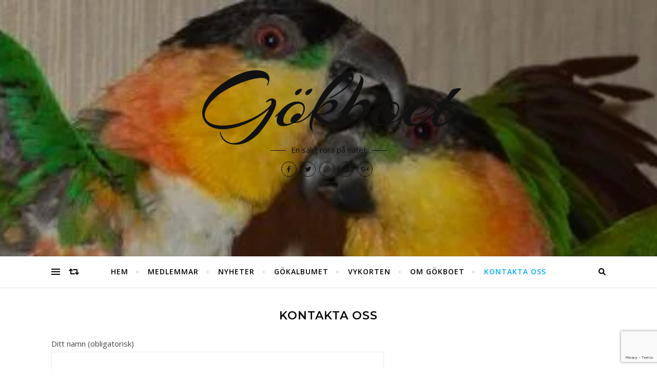

--- FILE ---
content_type: text/html; charset=utf-8
request_url: https://www.google.com/recaptcha/api2/anchor?ar=1&k=6Ld8ScwUAAAAAJiTFA5B7n_D1PDuJWumKkan7jd4&co=aHR0cHM6Ly9nb2tib2V0Lm51OjQ0Mw..&hl=en&v=N67nZn4AqZkNcbeMu4prBgzg&size=invisible&anchor-ms=20000&execute-ms=30000&cb=aebsbsgsj23x
body_size: 48774
content:
<!DOCTYPE HTML><html dir="ltr" lang="en"><head><meta http-equiv="Content-Type" content="text/html; charset=UTF-8">
<meta http-equiv="X-UA-Compatible" content="IE=edge">
<title>reCAPTCHA</title>
<style type="text/css">
/* cyrillic-ext */
@font-face {
  font-family: 'Roboto';
  font-style: normal;
  font-weight: 400;
  font-stretch: 100%;
  src: url(//fonts.gstatic.com/s/roboto/v48/KFO7CnqEu92Fr1ME7kSn66aGLdTylUAMa3GUBHMdazTgWw.woff2) format('woff2');
  unicode-range: U+0460-052F, U+1C80-1C8A, U+20B4, U+2DE0-2DFF, U+A640-A69F, U+FE2E-FE2F;
}
/* cyrillic */
@font-face {
  font-family: 'Roboto';
  font-style: normal;
  font-weight: 400;
  font-stretch: 100%;
  src: url(//fonts.gstatic.com/s/roboto/v48/KFO7CnqEu92Fr1ME7kSn66aGLdTylUAMa3iUBHMdazTgWw.woff2) format('woff2');
  unicode-range: U+0301, U+0400-045F, U+0490-0491, U+04B0-04B1, U+2116;
}
/* greek-ext */
@font-face {
  font-family: 'Roboto';
  font-style: normal;
  font-weight: 400;
  font-stretch: 100%;
  src: url(//fonts.gstatic.com/s/roboto/v48/KFO7CnqEu92Fr1ME7kSn66aGLdTylUAMa3CUBHMdazTgWw.woff2) format('woff2');
  unicode-range: U+1F00-1FFF;
}
/* greek */
@font-face {
  font-family: 'Roboto';
  font-style: normal;
  font-weight: 400;
  font-stretch: 100%;
  src: url(//fonts.gstatic.com/s/roboto/v48/KFO7CnqEu92Fr1ME7kSn66aGLdTylUAMa3-UBHMdazTgWw.woff2) format('woff2');
  unicode-range: U+0370-0377, U+037A-037F, U+0384-038A, U+038C, U+038E-03A1, U+03A3-03FF;
}
/* math */
@font-face {
  font-family: 'Roboto';
  font-style: normal;
  font-weight: 400;
  font-stretch: 100%;
  src: url(//fonts.gstatic.com/s/roboto/v48/KFO7CnqEu92Fr1ME7kSn66aGLdTylUAMawCUBHMdazTgWw.woff2) format('woff2');
  unicode-range: U+0302-0303, U+0305, U+0307-0308, U+0310, U+0312, U+0315, U+031A, U+0326-0327, U+032C, U+032F-0330, U+0332-0333, U+0338, U+033A, U+0346, U+034D, U+0391-03A1, U+03A3-03A9, U+03B1-03C9, U+03D1, U+03D5-03D6, U+03F0-03F1, U+03F4-03F5, U+2016-2017, U+2034-2038, U+203C, U+2040, U+2043, U+2047, U+2050, U+2057, U+205F, U+2070-2071, U+2074-208E, U+2090-209C, U+20D0-20DC, U+20E1, U+20E5-20EF, U+2100-2112, U+2114-2115, U+2117-2121, U+2123-214F, U+2190, U+2192, U+2194-21AE, U+21B0-21E5, U+21F1-21F2, U+21F4-2211, U+2213-2214, U+2216-22FF, U+2308-230B, U+2310, U+2319, U+231C-2321, U+2336-237A, U+237C, U+2395, U+239B-23B7, U+23D0, U+23DC-23E1, U+2474-2475, U+25AF, U+25B3, U+25B7, U+25BD, U+25C1, U+25CA, U+25CC, U+25FB, U+266D-266F, U+27C0-27FF, U+2900-2AFF, U+2B0E-2B11, U+2B30-2B4C, U+2BFE, U+3030, U+FF5B, U+FF5D, U+1D400-1D7FF, U+1EE00-1EEFF;
}
/* symbols */
@font-face {
  font-family: 'Roboto';
  font-style: normal;
  font-weight: 400;
  font-stretch: 100%;
  src: url(//fonts.gstatic.com/s/roboto/v48/KFO7CnqEu92Fr1ME7kSn66aGLdTylUAMaxKUBHMdazTgWw.woff2) format('woff2');
  unicode-range: U+0001-000C, U+000E-001F, U+007F-009F, U+20DD-20E0, U+20E2-20E4, U+2150-218F, U+2190, U+2192, U+2194-2199, U+21AF, U+21E6-21F0, U+21F3, U+2218-2219, U+2299, U+22C4-22C6, U+2300-243F, U+2440-244A, U+2460-24FF, U+25A0-27BF, U+2800-28FF, U+2921-2922, U+2981, U+29BF, U+29EB, U+2B00-2BFF, U+4DC0-4DFF, U+FFF9-FFFB, U+10140-1018E, U+10190-1019C, U+101A0, U+101D0-101FD, U+102E0-102FB, U+10E60-10E7E, U+1D2C0-1D2D3, U+1D2E0-1D37F, U+1F000-1F0FF, U+1F100-1F1AD, U+1F1E6-1F1FF, U+1F30D-1F30F, U+1F315, U+1F31C, U+1F31E, U+1F320-1F32C, U+1F336, U+1F378, U+1F37D, U+1F382, U+1F393-1F39F, U+1F3A7-1F3A8, U+1F3AC-1F3AF, U+1F3C2, U+1F3C4-1F3C6, U+1F3CA-1F3CE, U+1F3D4-1F3E0, U+1F3ED, U+1F3F1-1F3F3, U+1F3F5-1F3F7, U+1F408, U+1F415, U+1F41F, U+1F426, U+1F43F, U+1F441-1F442, U+1F444, U+1F446-1F449, U+1F44C-1F44E, U+1F453, U+1F46A, U+1F47D, U+1F4A3, U+1F4B0, U+1F4B3, U+1F4B9, U+1F4BB, U+1F4BF, U+1F4C8-1F4CB, U+1F4D6, U+1F4DA, U+1F4DF, U+1F4E3-1F4E6, U+1F4EA-1F4ED, U+1F4F7, U+1F4F9-1F4FB, U+1F4FD-1F4FE, U+1F503, U+1F507-1F50B, U+1F50D, U+1F512-1F513, U+1F53E-1F54A, U+1F54F-1F5FA, U+1F610, U+1F650-1F67F, U+1F687, U+1F68D, U+1F691, U+1F694, U+1F698, U+1F6AD, U+1F6B2, U+1F6B9-1F6BA, U+1F6BC, U+1F6C6-1F6CF, U+1F6D3-1F6D7, U+1F6E0-1F6EA, U+1F6F0-1F6F3, U+1F6F7-1F6FC, U+1F700-1F7FF, U+1F800-1F80B, U+1F810-1F847, U+1F850-1F859, U+1F860-1F887, U+1F890-1F8AD, U+1F8B0-1F8BB, U+1F8C0-1F8C1, U+1F900-1F90B, U+1F93B, U+1F946, U+1F984, U+1F996, U+1F9E9, U+1FA00-1FA6F, U+1FA70-1FA7C, U+1FA80-1FA89, U+1FA8F-1FAC6, U+1FACE-1FADC, U+1FADF-1FAE9, U+1FAF0-1FAF8, U+1FB00-1FBFF;
}
/* vietnamese */
@font-face {
  font-family: 'Roboto';
  font-style: normal;
  font-weight: 400;
  font-stretch: 100%;
  src: url(//fonts.gstatic.com/s/roboto/v48/KFO7CnqEu92Fr1ME7kSn66aGLdTylUAMa3OUBHMdazTgWw.woff2) format('woff2');
  unicode-range: U+0102-0103, U+0110-0111, U+0128-0129, U+0168-0169, U+01A0-01A1, U+01AF-01B0, U+0300-0301, U+0303-0304, U+0308-0309, U+0323, U+0329, U+1EA0-1EF9, U+20AB;
}
/* latin-ext */
@font-face {
  font-family: 'Roboto';
  font-style: normal;
  font-weight: 400;
  font-stretch: 100%;
  src: url(//fonts.gstatic.com/s/roboto/v48/KFO7CnqEu92Fr1ME7kSn66aGLdTylUAMa3KUBHMdazTgWw.woff2) format('woff2');
  unicode-range: U+0100-02BA, U+02BD-02C5, U+02C7-02CC, U+02CE-02D7, U+02DD-02FF, U+0304, U+0308, U+0329, U+1D00-1DBF, U+1E00-1E9F, U+1EF2-1EFF, U+2020, U+20A0-20AB, U+20AD-20C0, U+2113, U+2C60-2C7F, U+A720-A7FF;
}
/* latin */
@font-face {
  font-family: 'Roboto';
  font-style: normal;
  font-weight: 400;
  font-stretch: 100%;
  src: url(//fonts.gstatic.com/s/roboto/v48/KFO7CnqEu92Fr1ME7kSn66aGLdTylUAMa3yUBHMdazQ.woff2) format('woff2');
  unicode-range: U+0000-00FF, U+0131, U+0152-0153, U+02BB-02BC, U+02C6, U+02DA, U+02DC, U+0304, U+0308, U+0329, U+2000-206F, U+20AC, U+2122, U+2191, U+2193, U+2212, U+2215, U+FEFF, U+FFFD;
}
/* cyrillic-ext */
@font-face {
  font-family: 'Roboto';
  font-style: normal;
  font-weight: 500;
  font-stretch: 100%;
  src: url(//fonts.gstatic.com/s/roboto/v48/KFO7CnqEu92Fr1ME7kSn66aGLdTylUAMa3GUBHMdazTgWw.woff2) format('woff2');
  unicode-range: U+0460-052F, U+1C80-1C8A, U+20B4, U+2DE0-2DFF, U+A640-A69F, U+FE2E-FE2F;
}
/* cyrillic */
@font-face {
  font-family: 'Roboto';
  font-style: normal;
  font-weight: 500;
  font-stretch: 100%;
  src: url(//fonts.gstatic.com/s/roboto/v48/KFO7CnqEu92Fr1ME7kSn66aGLdTylUAMa3iUBHMdazTgWw.woff2) format('woff2');
  unicode-range: U+0301, U+0400-045F, U+0490-0491, U+04B0-04B1, U+2116;
}
/* greek-ext */
@font-face {
  font-family: 'Roboto';
  font-style: normal;
  font-weight: 500;
  font-stretch: 100%;
  src: url(//fonts.gstatic.com/s/roboto/v48/KFO7CnqEu92Fr1ME7kSn66aGLdTylUAMa3CUBHMdazTgWw.woff2) format('woff2');
  unicode-range: U+1F00-1FFF;
}
/* greek */
@font-face {
  font-family: 'Roboto';
  font-style: normal;
  font-weight: 500;
  font-stretch: 100%;
  src: url(//fonts.gstatic.com/s/roboto/v48/KFO7CnqEu92Fr1ME7kSn66aGLdTylUAMa3-UBHMdazTgWw.woff2) format('woff2');
  unicode-range: U+0370-0377, U+037A-037F, U+0384-038A, U+038C, U+038E-03A1, U+03A3-03FF;
}
/* math */
@font-face {
  font-family: 'Roboto';
  font-style: normal;
  font-weight: 500;
  font-stretch: 100%;
  src: url(//fonts.gstatic.com/s/roboto/v48/KFO7CnqEu92Fr1ME7kSn66aGLdTylUAMawCUBHMdazTgWw.woff2) format('woff2');
  unicode-range: U+0302-0303, U+0305, U+0307-0308, U+0310, U+0312, U+0315, U+031A, U+0326-0327, U+032C, U+032F-0330, U+0332-0333, U+0338, U+033A, U+0346, U+034D, U+0391-03A1, U+03A3-03A9, U+03B1-03C9, U+03D1, U+03D5-03D6, U+03F0-03F1, U+03F4-03F5, U+2016-2017, U+2034-2038, U+203C, U+2040, U+2043, U+2047, U+2050, U+2057, U+205F, U+2070-2071, U+2074-208E, U+2090-209C, U+20D0-20DC, U+20E1, U+20E5-20EF, U+2100-2112, U+2114-2115, U+2117-2121, U+2123-214F, U+2190, U+2192, U+2194-21AE, U+21B0-21E5, U+21F1-21F2, U+21F4-2211, U+2213-2214, U+2216-22FF, U+2308-230B, U+2310, U+2319, U+231C-2321, U+2336-237A, U+237C, U+2395, U+239B-23B7, U+23D0, U+23DC-23E1, U+2474-2475, U+25AF, U+25B3, U+25B7, U+25BD, U+25C1, U+25CA, U+25CC, U+25FB, U+266D-266F, U+27C0-27FF, U+2900-2AFF, U+2B0E-2B11, U+2B30-2B4C, U+2BFE, U+3030, U+FF5B, U+FF5D, U+1D400-1D7FF, U+1EE00-1EEFF;
}
/* symbols */
@font-face {
  font-family: 'Roboto';
  font-style: normal;
  font-weight: 500;
  font-stretch: 100%;
  src: url(//fonts.gstatic.com/s/roboto/v48/KFO7CnqEu92Fr1ME7kSn66aGLdTylUAMaxKUBHMdazTgWw.woff2) format('woff2');
  unicode-range: U+0001-000C, U+000E-001F, U+007F-009F, U+20DD-20E0, U+20E2-20E4, U+2150-218F, U+2190, U+2192, U+2194-2199, U+21AF, U+21E6-21F0, U+21F3, U+2218-2219, U+2299, U+22C4-22C6, U+2300-243F, U+2440-244A, U+2460-24FF, U+25A0-27BF, U+2800-28FF, U+2921-2922, U+2981, U+29BF, U+29EB, U+2B00-2BFF, U+4DC0-4DFF, U+FFF9-FFFB, U+10140-1018E, U+10190-1019C, U+101A0, U+101D0-101FD, U+102E0-102FB, U+10E60-10E7E, U+1D2C0-1D2D3, U+1D2E0-1D37F, U+1F000-1F0FF, U+1F100-1F1AD, U+1F1E6-1F1FF, U+1F30D-1F30F, U+1F315, U+1F31C, U+1F31E, U+1F320-1F32C, U+1F336, U+1F378, U+1F37D, U+1F382, U+1F393-1F39F, U+1F3A7-1F3A8, U+1F3AC-1F3AF, U+1F3C2, U+1F3C4-1F3C6, U+1F3CA-1F3CE, U+1F3D4-1F3E0, U+1F3ED, U+1F3F1-1F3F3, U+1F3F5-1F3F7, U+1F408, U+1F415, U+1F41F, U+1F426, U+1F43F, U+1F441-1F442, U+1F444, U+1F446-1F449, U+1F44C-1F44E, U+1F453, U+1F46A, U+1F47D, U+1F4A3, U+1F4B0, U+1F4B3, U+1F4B9, U+1F4BB, U+1F4BF, U+1F4C8-1F4CB, U+1F4D6, U+1F4DA, U+1F4DF, U+1F4E3-1F4E6, U+1F4EA-1F4ED, U+1F4F7, U+1F4F9-1F4FB, U+1F4FD-1F4FE, U+1F503, U+1F507-1F50B, U+1F50D, U+1F512-1F513, U+1F53E-1F54A, U+1F54F-1F5FA, U+1F610, U+1F650-1F67F, U+1F687, U+1F68D, U+1F691, U+1F694, U+1F698, U+1F6AD, U+1F6B2, U+1F6B9-1F6BA, U+1F6BC, U+1F6C6-1F6CF, U+1F6D3-1F6D7, U+1F6E0-1F6EA, U+1F6F0-1F6F3, U+1F6F7-1F6FC, U+1F700-1F7FF, U+1F800-1F80B, U+1F810-1F847, U+1F850-1F859, U+1F860-1F887, U+1F890-1F8AD, U+1F8B0-1F8BB, U+1F8C0-1F8C1, U+1F900-1F90B, U+1F93B, U+1F946, U+1F984, U+1F996, U+1F9E9, U+1FA00-1FA6F, U+1FA70-1FA7C, U+1FA80-1FA89, U+1FA8F-1FAC6, U+1FACE-1FADC, U+1FADF-1FAE9, U+1FAF0-1FAF8, U+1FB00-1FBFF;
}
/* vietnamese */
@font-face {
  font-family: 'Roboto';
  font-style: normal;
  font-weight: 500;
  font-stretch: 100%;
  src: url(//fonts.gstatic.com/s/roboto/v48/KFO7CnqEu92Fr1ME7kSn66aGLdTylUAMa3OUBHMdazTgWw.woff2) format('woff2');
  unicode-range: U+0102-0103, U+0110-0111, U+0128-0129, U+0168-0169, U+01A0-01A1, U+01AF-01B0, U+0300-0301, U+0303-0304, U+0308-0309, U+0323, U+0329, U+1EA0-1EF9, U+20AB;
}
/* latin-ext */
@font-face {
  font-family: 'Roboto';
  font-style: normal;
  font-weight: 500;
  font-stretch: 100%;
  src: url(//fonts.gstatic.com/s/roboto/v48/KFO7CnqEu92Fr1ME7kSn66aGLdTylUAMa3KUBHMdazTgWw.woff2) format('woff2');
  unicode-range: U+0100-02BA, U+02BD-02C5, U+02C7-02CC, U+02CE-02D7, U+02DD-02FF, U+0304, U+0308, U+0329, U+1D00-1DBF, U+1E00-1E9F, U+1EF2-1EFF, U+2020, U+20A0-20AB, U+20AD-20C0, U+2113, U+2C60-2C7F, U+A720-A7FF;
}
/* latin */
@font-face {
  font-family: 'Roboto';
  font-style: normal;
  font-weight: 500;
  font-stretch: 100%;
  src: url(//fonts.gstatic.com/s/roboto/v48/KFO7CnqEu92Fr1ME7kSn66aGLdTylUAMa3yUBHMdazQ.woff2) format('woff2');
  unicode-range: U+0000-00FF, U+0131, U+0152-0153, U+02BB-02BC, U+02C6, U+02DA, U+02DC, U+0304, U+0308, U+0329, U+2000-206F, U+20AC, U+2122, U+2191, U+2193, U+2212, U+2215, U+FEFF, U+FFFD;
}
/* cyrillic-ext */
@font-face {
  font-family: 'Roboto';
  font-style: normal;
  font-weight: 900;
  font-stretch: 100%;
  src: url(//fonts.gstatic.com/s/roboto/v48/KFO7CnqEu92Fr1ME7kSn66aGLdTylUAMa3GUBHMdazTgWw.woff2) format('woff2');
  unicode-range: U+0460-052F, U+1C80-1C8A, U+20B4, U+2DE0-2DFF, U+A640-A69F, U+FE2E-FE2F;
}
/* cyrillic */
@font-face {
  font-family: 'Roboto';
  font-style: normal;
  font-weight: 900;
  font-stretch: 100%;
  src: url(//fonts.gstatic.com/s/roboto/v48/KFO7CnqEu92Fr1ME7kSn66aGLdTylUAMa3iUBHMdazTgWw.woff2) format('woff2');
  unicode-range: U+0301, U+0400-045F, U+0490-0491, U+04B0-04B1, U+2116;
}
/* greek-ext */
@font-face {
  font-family: 'Roboto';
  font-style: normal;
  font-weight: 900;
  font-stretch: 100%;
  src: url(//fonts.gstatic.com/s/roboto/v48/KFO7CnqEu92Fr1ME7kSn66aGLdTylUAMa3CUBHMdazTgWw.woff2) format('woff2');
  unicode-range: U+1F00-1FFF;
}
/* greek */
@font-face {
  font-family: 'Roboto';
  font-style: normal;
  font-weight: 900;
  font-stretch: 100%;
  src: url(//fonts.gstatic.com/s/roboto/v48/KFO7CnqEu92Fr1ME7kSn66aGLdTylUAMa3-UBHMdazTgWw.woff2) format('woff2');
  unicode-range: U+0370-0377, U+037A-037F, U+0384-038A, U+038C, U+038E-03A1, U+03A3-03FF;
}
/* math */
@font-face {
  font-family: 'Roboto';
  font-style: normal;
  font-weight: 900;
  font-stretch: 100%;
  src: url(//fonts.gstatic.com/s/roboto/v48/KFO7CnqEu92Fr1ME7kSn66aGLdTylUAMawCUBHMdazTgWw.woff2) format('woff2');
  unicode-range: U+0302-0303, U+0305, U+0307-0308, U+0310, U+0312, U+0315, U+031A, U+0326-0327, U+032C, U+032F-0330, U+0332-0333, U+0338, U+033A, U+0346, U+034D, U+0391-03A1, U+03A3-03A9, U+03B1-03C9, U+03D1, U+03D5-03D6, U+03F0-03F1, U+03F4-03F5, U+2016-2017, U+2034-2038, U+203C, U+2040, U+2043, U+2047, U+2050, U+2057, U+205F, U+2070-2071, U+2074-208E, U+2090-209C, U+20D0-20DC, U+20E1, U+20E5-20EF, U+2100-2112, U+2114-2115, U+2117-2121, U+2123-214F, U+2190, U+2192, U+2194-21AE, U+21B0-21E5, U+21F1-21F2, U+21F4-2211, U+2213-2214, U+2216-22FF, U+2308-230B, U+2310, U+2319, U+231C-2321, U+2336-237A, U+237C, U+2395, U+239B-23B7, U+23D0, U+23DC-23E1, U+2474-2475, U+25AF, U+25B3, U+25B7, U+25BD, U+25C1, U+25CA, U+25CC, U+25FB, U+266D-266F, U+27C0-27FF, U+2900-2AFF, U+2B0E-2B11, U+2B30-2B4C, U+2BFE, U+3030, U+FF5B, U+FF5D, U+1D400-1D7FF, U+1EE00-1EEFF;
}
/* symbols */
@font-face {
  font-family: 'Roboto';
  font-style: normal;
  font-weight: 900;
  font-stretch: 100%;
  src: url(//fonts.gstatic.com/s/roboto/v48/KFO7CnqEu92Fr1ME7kSn66aGLdTylUAMaxKUBHMdazTgWw.woff2) format('woff2');
  unicode-range: U+0001-000C, U+000E-001F, U+007F-009F, U+20DD-20E0, U+20E2-20E4, U+2150-218F, U+2190, U+2192, U+2194-2199, U+21AF, U+21E6-21F0, U+21F3, U+2218-2219, U+2299, U+22C4-22C6, U+2300-243F, U+2440-244A, U+2460-24FF, U+25A0-27BF, U+2800-28FF, U+2921-2922, U+2981, U+29BF, U+29EB, U+2B00-2BFF, U+4DC0-4DFF, U+FFF9-FFFB, U+10140-1018E, U+10190-1019C, U+101A0, U+101D0-101FD, U+102E0-102FB, U+10E60-10E7E, U+1D2C0-1D2D3, U+1D2E0-1D37F, U+1F000-1F0FF, U+1F100-1F1AD, U+1F1E6-1F1FF, U+1F30D-1F30F, U+1F315, U+1F31C, U+1F31E, U+1F320-1F32C, U+1F336, U+1F378, U+1F37D, U+1F382, U+1F393-1F39F, U+1F3A7-1F3A8, U+1F3AC-1F3AF, U+1F3C2, U+1F3C4-1F3C6, U+1F3CA-1F3CE, U+1F3D4-1F3E0, U+1F3ED, U+1F3F1-1F3F3, U+1F3F5-1F3F7, U+1F408, U+1F415, U+1F41F, U+1F426, U+1F43F, U+1F441-1F442, U+1F444, U+1F446-1F449, U+1F44C-1F44E, U+1F453, U+1F46A, U+1F47D, U+1F4A3, U+1F4B0, U+1F4B3, U+1F4B9, U+1F4BB, U+1F4BF, U+1F4C8-1F4CB, U+1F4D6, U+1F4DA, U+1F4DF, U+1F4E3-1F4E6, U+1F4EA-1F4ED, U+1F4F7, U+1F4F9-1F4FB, U+1F4FD-1F4FE, U+1F503, U+1F507-1F50B, U+1F50D, U+1F512-1F513, U+1F53E-1F54A, U+1F54F-1F5FA, U+1F610, U+1F650-1F67F, U+1F687, U+1F68D, U+1F691, U+1F694, U+1F698, U+1F6AD, U+1F6B2, U+1F6B9-1F6BA, U+1F6BC, U+1F6C6-1F6CF, U+1F6D3-1F6D7, U+1F6E0-1F6EA, U+1F6F0-1F6F3, U+1F6F7-1F6FC, U+1F700-1F7FF, U+1F800-1F80B, U+1F810-1F847, U+1F850-1F859, U+1F860-1F887, U+1F890-1F8AD, U+1F8B0-1F8BB, U+1F8C0-1F8C1, U+1F900-1F90B, U+1F93B, U+1F946, U+1F984, U+1F996, U+1F9E9, U+1FA00-1FA6F, U+1FA70-1FA7C, U+1FA80-1FA89, U+1FA8F-1FAC6, U+1FACE-1FADC, U+1FADF-1FAE9, U+1FAF0-1FAF8, U+1FB00-1FBFF;
}
/* vietnamese */
@font-face {
  font-family: 'Roboto';
  font-style: normal;
  font-weight: 900;
  font-stretch: 100%;
  src: url(//fonts.gstatic.com/s/roboto/v48/KFO7CnqEu92Fr1ME7kSn66aGLdTylUAMa3OUBHMdazTgWw.woff2) format('woff2');
  unicode-range: U+0102-0103, U+0110-0111, U+0128-0129, U+0168-0169, U+01A0-01A1, U+01AF-01B0, U+0300-0301, U+0303-0304, U+0308-0309, U+0323, U+0329, U+1EA0-1EF9, U+20AB;
}
/* latin-ext */
@font-face {
  font-family: 'Roboto';
  font-style: normal;
  font-weight: 900;
  font-stretch: 100%;
  src: url(//fonts.gstatic.com/s/roboto/v48/KFO7CnqEu92Fr1ME7kSn66aGLdTylUAMa3KUBHMdazTgWw.woff2) format('woff2');
  unicode-range: U+0100-02BA, U+02BD-02C5, U+02C7-02CC, U+02CE-02D7, U+02DD-02FF, U+0304, U+0308, U+0329, U+1D00-1DBF, U+1E00-1E9F, U+1EF2-1EFF, U+2020, U+20A0-20AB, U+20AD-20C0, U+2113, U+2C60-2C7F, U+A720-A7FF;
}
/* latin */
@font-face {
  font-family: 'Roboto';
  font-style: normal;
  font-weight: 900;
  font-stretch: 100%;
  src: url(//fonts.gstatic.com/s/roboto/v48/KFO7CnqEu92Fr1ME7kSn66aGLdTylUAMa3yUBHMdazQ.woff2) format('woff2');
  unicode-range: U+0000-00FF, U+0131, U+0152-0153, U+02BB-02BC, U+02C6, U+02DA, U+02DC, U+0304, U+0308, U+0329, U+2000-206F, U+20AC, U+2122, U+2191, U+2193, U+2212, U+2215, U+FEFF, U+FFFD;
}

</style>
<link rel="stylesheet" type="text/css" href="https://www.gstatic.com/recaptcha/releases/N67nZn4AqZkNcbeMu4prBgzg/styles__ltr.css">
<script nonce="pJsEzmlYtIB70slq5iYc1g" type="text/javascript">window['__recaptcha_api'] = 'https://www.google.com/recaptcha/api2/';</script>
<script type="text/javascript" src="https://www.gstatic.com/recaptcha/releases/N67nZn4AqZkNcbeMu4prBgzg/recaptcha__en.js" nonce="pJsEzmlYtIB70slq5iYc1g">
      
    </script></head>
<body><div id="rc-anchor-alert" class="rc-anchor-alert"></div>
<input type="hidden" id="recaptcha-token" value="[base64]">
<script type="text/javascript" nonce="pJsEzmlYtIB70slq5iYc1g">
      recaptcha.anchor.Main.init("[\x22ainput\x22,[\x22bgdata\x22,\x22\x22,\[base64]/[base64]/[base64]/[base64]/[base64]/UltsKytdPUU6KEU8MjA0OD9SW2wrK109RT4+NnwxOTI6KChFJjY0NTEyKT09NTUyOTYmJk0rMTxjLmxlbmd0aCYmKGMuY2hhckNvZGVBdChNKzEpJjY0NTEyKT09NTYzMjA/[base64]/[base64]/[base64]/[base64]/[base64]/[base64]/[base64]\x22,\[base64]\\u003d\x22,\x22w79Gw605d8KswovDuhjDrkU0ZFVbwrTChjrDgiXCpjdpwqHCrBLCrUsKw50/[base64]/PsKHecKvw59Rwq3DksOzwq81w7/Cs8KPw4PCjyLDsXFUUsO/[base64]/CtUMeOMKjacOFwrjCtMOvw4rDpnfCssKXT34yw7zDlEnCqkHDpGjDu8KtwqM1woTCkcODwr1ZRxxTCsOAdFcHwrTCqxF5ZzFhSMOQWcOuwp/DjTwtwpHDhzh6w6rDpMOdwptVwo/CnHTCi1XCtsK3QcKHAcOPw7ofwqxrwqXCr8ODe1BlTSPChcK+w7RCw53CoQItw7F2IMKGwrDDo8KyAMK1wpXDjcK/w4Mww5ZqNG9bwpEVBSXCl1zDlcOHCF3CsGLDsxNzJcOtwqDDs0oPwoHCn8KuP19Tw4PDsMOOc8KxMyHDrinCjB4rwrNNbAPCu8O1w4QrfE7DpSbDlMOwO03Dl8KgBj5gEcK7ASR4wrnDpcOaX2s5w5hvQBs+w7k+NDbDgsKDwoccJcOLw5PCpcOEACvCjsO8w6PDki/[base64]/ClcKFfsKCwostw7PDu8ObFS/CsW3Cpn3CjVLChsOeQsOvRMK/a1/DnsKJw5XCicOrUMK0w7XDhcONT8KdFMKHOcOCw7h3VsOOF8O0w7DCn8K5wpAuwqVhwrEQw5M5w5jDlMKJw5vCm8KKThM+JA1xRFJ6wrgWw73DusOgw5/Cmk/[base64]/[base64]/OGnDjcK4w5sFQsOScmIMw6FCXlkiw7XDusO3wr/CgBsEw598UD5Fwow8w7vDmyRYw5sUGcKBw53CpMOKw7M5w6pQMcOFwq/DmcKiO8O+wqXDkHHDmC7CuMOEwpbDoiYzKxV7woHDknjDpMKLDgTCpShLw4jDvAfCoicvw4lZwobDvcO9wpkzwoPCrg7DusOowqMlNzgxwrAOK8KRw7XDm0DDsU7CizDCjcOkwr1VwpHDm8K0wpvCu2JPZMOMw57Dv8OvwoJHJnzDlsKywqQPesO/w7/CvMKnw4/[base64]/w7rDuVPCjnI3YsK9w6nDmcO+w5DDvDd0BMO1Mjg3w79sw4/DuTXCs8Kgw509w7fDmcOLU8ObL8KOY8KWbcK/wq0kd8OnFEEDVsKzw4HCm8OQwo3CisKfw5vCqcO+F2t3CnfCp8OJGVZxfD0Qez8Bw4/CpMK3QgLDqsOHbnDClgRawohEw7vCssKIw49YAMOEwqYPUgPCrsOXw4xEDhrDnV91w5/Cu8OIw4PClh7DvH3Dg8K5wpc/w6skPRsyw7XCpTjCrsKwwoUSw4fCocOUf8OowrtKwq1BwqLDk0jDscOPEFjDpMOUw6rDtcOWWMKMwrxrw6kiRRNgKg1BNVvDp05+wrUYw6DDpcKcw6HDgMK4JsOiw6kkUsKMZMK7w4zCgGI0AzrCqCfDrnzDs8KuworDvcOkwpAgw7ErdTzDlCnCv3PCuD/Ds8KFw7UoDsKRwok9OsKUDMORF8OXwo/CpMKWw7l9wpRlw4nDgzkRw4t/wp/[base64]/DnQU3wo3DrRDDkUHDkMKeDG3Co8KYw5NEQ8KICSAaEynCqX0YwqFTCj7Dn2zCvcO0w4UDwppGwrtFBcOCw7BJYsKgwrwOKyQUw7bDvcK6F8OrW2Q/wq1PHcOJwol5Jx1Pw5nDhsOew64BViPCpsOgH8KbwrnCh8KVwr7DtB3Cs8O8Oi/DuhfCpGPDhyFaMMKpw5/CiWvCo1E1aiDDm0M/w6nDscOzIAUKw4Ftw4wwwrzDicKKw6wPwoVxwrXDssO/fsO5ecKXYsKXwpDCpMO0w6ZnWMKtf2xFwprDtsObaAZ2G2E4fmBXw5LCsn8WGQsKRlnDjxPDvVDCrEkXw7HDuzkTwpXChwvCgsKdw7wcVVIkDMKkehrDqcKsw5UAfF3DuX4Aw7/Cl8K7R8OtZjHCgl5PwqQmwqp7NcK5JcOIw6PCkcOFwoFkHBFUNHDDshTCpQ/[base64]/DksOyV8KwYVjCusOlw7MEw4xbw4HCi8K8w6hkdx4GYMKJw4EhGcONwoY/wrxdwrRNA8KoA1nCtsO+fMOAYMODZxrCjcO9w4fDjcOOXA4dw6XDsydwIwHCgFHCuCsdw6DDiynCigMtcWTCsn5kwp3Ch8OSw7bDgBcAw5HDm8OMwoPCtAY2FcKpw70WwqJANcOdDzzCqMOTFcK9EEDCtMKgwp9MwqUeO8Khwo/CiQYww6HDqcONagbCtQB5w6tkw6zDssO5w5s4wpjCumgQw6Mcw6kOYWLDlcK+A8O0OcOYDcKpRcKUC2VFSg5qTG/Cv8OTw5PCsyJXwr59wqvDs8OedMKMwrDCrCkXwrVVeUbDrTvDqy0zw4kEIwjDrDENwqBIw71iPsKCanhzw68xO8O5N0d7w7hBw4PCq2YPw5V5w6Vqw6fDhw5YCVRINMKqZ8K/NcKrIUoNX8Oswq/Cl8O4w4VlJcOnJsKDw7TCr8OPCMO/wojDimMgXMK9X3lrRMKPwoQpfH7Dk8O3wrlaaH4QwqxPdMOHwotDf8Ovwp7DsnoqVloQw5QLwpMISGI/RMOWW8KdIBbDmsOOwovCjkVyHMKjeEwNw5PDrsK/KMK9WsOYwok0wo7Cnx4Cwo8bdBHDjGACwoEHGGXCucK7Mm14enLCrMOCSDvDnyDDszMnV0htwonDg0/[base64]/Dt38ewq17w6U7wpMRw73CosKdwpPDmGTDl2DDo3wUQcO2b8KcwqM4w5zDoSDCq8OndsOrw60FKxk8w4QTwpB8bsKyw6MXJUUWw6HCmE4+YMOuckPCqzR0wro6WyXDq8OJS8KMw5XDh2tVw7nCtsKNeybDmUp2w51DHMK4ecOHWhdJBcK2w4DDkcO5Ei9naT8/wqnChnbChUbDvsK1cAt5XMK8QMOAwoAaL8Oqw6/DpA/Dlg/DlwnChkYCwr9BRGZaw5TChMKzVhzDgcKqw4bCvHVvwrktw5PDiCnCicKKLcK9wp3DgcKnw7DCin7Dg8OHwr91BXLCicKdw5nDtD9Mw49BKUDDtCNGN8OGw4jDuABHw7RZD2nDlcKbbWxGZVc8w7PCn8Kya27Dpz4gwpYjw7jCi8OcQsKJC8Kmw4p8w5BjFsKSwp/CtcKBaQLCi1LDtxcewqbCg2AOFsK3ThJ/FXdlwqbClcKrG2pyHj/[base64]/CvsKJwrDCuMKyX1MQwpTDmsKJwpkUw4gJw5LDpD7CtMKMw7R6wo9Bwr5qwoRaJsKtG2zDncO+wqDDksOeIMKfw5TDp3UAUMO/[base64]/CiGgLBlDCtnDChlvCucOYUjHChsKNNRQew6XDj8KNwr5sTsKgw6Igw4ggwoAvCwwydcKKwpRKwoHConPDicKSRyzCmT3Dn8KzwoRJf2ZZNSLCl8OwGMKfTcK8W8Oew7ghwrrDisOMDMOKw5psFsOOBl7DkCNNw7nClcKCw4w3w6fDvMK/[base64]/wqpew4LDksK8DMK5w5BcDhoNFcKjw6dEVT8WVkMgwo7Cm8KOCMKuFsKaIxjDjX/CsMOiLcOXLlskwqjDrcOKc8KjwqkdHcOABm7Cm8Kdw7jCqWHDpi5hw7HDlMOgw58APEh0FcONARfDiULCg0NEw4nCkcOfw5bDoCbDsi9bPSpIQMKUwogjBsOHw5VfwplVbcKAwo7DjsOQw5opwpHDgQVUEBbCqsO8w5lpUMKiw7HDkcKzw6/[base64]/w4TDjsKOwqJ7ExHDjMKGw43DmVxKOMKmw43CpiJ0w6drG3wPwptgDDPDnjkRw4oRIRZyw57CvnAdw6tcC8OqKCrDo2HDgsObw6fCjcOcRcKVwpZjwo/Cg8KXw65dIMO8wqHDmsOJFcK2WS3Du8OgOizDkWVKN8KwwrnCmsOjaMKVZ8KywrrCmQXDjwTDqDzCiUTChMO/HDAMw5dCw5XDo8KUCVrDiFDDii0Bw7fClMKvb8KCwpU3wqBlw4jCpMKPXMKxKB/CmcK4w4PChBjCu0HCqsK0w7VgXcOJZVI3csKYDcKwD8KzaWgjLcK1wp8iGVnChMKbYcO0w5ZBwpNLcDFTw7hDw5DDv8Okc8KtwrA8w7DDocKFwpfDlloGecKuwo/DnXLDn8Ohw7stwoB/wrbDjcOIw67CtRh/w7JLw4pTw6LCjAzDhThqYmJXOcKywqEVY8ONw7HDuk/[base64]/CiHXDl8K7w63DkA1fw63DkhN/GMO/wrzDkTDCgyhZw6XCuWQAwqbCssKpZcO3TMKlw7fCjl9yUiTDvyZywrlndADCnxNPwozCicK7PTQYwqh+wp9hwosaw64wBMOceMOOwqxmwoEHTyzDsFs/PcOPwoHCnBZQwrQcwqHCj8O+JsKDM8OkGGQqwp4/woLCocK3ZsK/CkZpAcKKP2bCvHfDijzDo8KqVsKHw6YBJMKNw7TCtEgBwrPCkcO6c8K7wqnCsQzCjnh+wqZ3w7Zhw6BHwrcdwqJoRMKEYMK7w5fDmcK4PsKlMRLDhikRAcOdw6vDv8Kiw7V0ZsKdF8KZwqbCu8OzeWFzworCv2/DlMO0JMOiwqvCpg/CsCtsQsOiC31OM8OYw6ZSw7sawoTCisOoN3V6w6jCni/[base64]/wpHCgsOuSgEXPEzDk8KvE14+B8OgHTPCgcOeRBQRwogtwpHCvMOYQGnCiDXDq8KYwpvDn8KlfQ/[base64]/w64VajjDvloyICQrG8OeFSHCjsKsw68dQzt2SA7DrsKlBcKFEsKUwp3DksOkX1nDlXLCgEEhw6vClsOSVk/ChAUwTE/DhCMPw6wjH8O6NBTDsAfCoMKxVGRqNlrCjDU/[base64]/KMKIIFLCpcOEbBYvHkEBJwPDgj4CDT0Ib8KKw6fCvMOEasOjP8OWb8KpJAVNeSxzw5LCmsKzG0ZBwo/Du0fCqsOIw6XDmnjCv0w3w5pmwqQFJMOywpDDo3V0woLDsFnDgcKICsOKwqk6CsK5RyBaCsKuw7xUwrXDmDHDocOPw4LCk8ODwqsTw7TClVbDsMKYZsKAw6LCtsO8wr3ChFbCpFpHc37Ctyp1w6sWw6PCozDDm8K/w7LDgBEDccKvw7TDkcKMIsOBwrhJw7vDhcKQw4PDisOFw7TDu8OYGUYuQzNcw5RFO8K5HcKQY1dsViB6w6TDt8OowrxVwozDvh0dwrsjw77DoyHCq1JSwpfDgx/Cm8KUWyhsdhvCvcK4S8O4wq8weMKPwobChB3CqMKBOsOaQB/[base64]/[base64]/[base64]/CgnhIw5E4w5rDswDDlD0HQMOCGcOycSd9woMhZ8KaIcOgdgJzG3DDp17DsXDCnTfDn8O7cMKSwrXDhQxgwqMYQ8KVDyfDusOrw4leZXdZw70aw6MYYcOywq00dnPDmxQVwoQrwoBjTm0Zw7/[base64]/[base64]/w6tJcsKMwq4RA8Kzwr3CqsKcKMO7BsKOw5LCg17Dg8K8w7UzV8OnNMKsXMOJw7TCoMObLsOtajjDozs9wqNcw73DpMKkOMOnBMOGO8OVCC0dWxDCkiHChcKHNzdBw7Acw5rDhVVfEg/DrUZMRcKYKcOnw53CucKSwrnCglfClnjCiQlAw4TCqDPDs8OfwoPDmw7DvsK6wp1ow51aw4s7w4AoHB7CtBzDm3kEw5/CgChXBcOGw6YHwpBjKMKzw6PClMOQP8KzwqzDoxDClT/ClyvDlsKiMjguwrotcUUaw7rDkkocXCfDhMKfVcKvE0/[base64]/DrsKzwrRpFXNjVXILw77CuXXDr2DDuDDCgyDDqcKuHjsOw4fDgiRcwrvCt8OuCBLDo8KUK8K6wqZRGcKCw65haxjDtkbCjnrDqHkEwrUgwql4V8KNw5lMwpsbIzNgw4fCkCvDumc5w453WgzDhsK0MxxawoNoWsKJRMO4wonCqsKLU0k/woIDwo58VMOnw6cbHcKVwpV8UcKJwp5nZsOXwoMnHsKzJsOBIsKNCMOTU8OgFT/CmcK5w69WwrnDuTzClz7CrsKjwosPXlYqDQPCk8OXw5zDvinCoMKCSMKoNxAEY8KkwpNBLsO6wp8sRsOtwr1rEcOfKMOew4kFG8K7LMOGwpnCr1Ncw5c2UUjDn2/CpcKbwpfDqkgBJBTDpcOmw4QBw4bClsKMw4/[base64]/DnBLCp8ORPB3DmMORw6TDpmfCucOjwobDqixWw5rCtcOBPgRCwoUzw79cDBDDpEVGP8OBwqB5wqDDs1FBwo5fX8Opa8KzwpbClMKvwrnCpHkPwoRpwonCtsOnwpLDn2jDssO2NsKUw7/CkShzeEUeSVTCgcKVwrw2w7NCwopmAcKbc8O1wrvCvSvDiABLw7l9LU3Dn8KZwrVAfmZdA8KPw4gNecOcE1Rzw5FBwotROH7CgsOlw7HDqsOsaAQHw7bDrcKBw4/DqTbDinnDhEfCvsORw4hjw6I5wrDDvBjCmwIAwrEvWy3Dl8K3NRTDlcKDCTDCj8Oia8KYajLDscKPw7/[base64]/[base64]/QzFHfT5/wpRVIcKnwovDj8Oiwp5VIcKJwrIAcMOMwpouccOmMEDCisKvbRLCn8OZEhAPOcOLwqtqWQtLLGfDlcOIe1IsAhrCgF9ow5zCqxJ5wobCrSfDrDh2w77CisOKWBrCqMOpa8Khw5h/Y8OGwptow5BcwrvCg8KAwoIJZw/Dv8O9BGpFwr/[base64]/ViTDq8Kjw7LDvcKHB8O7w5DDs3DDh8OgfMKww6YIGxvDs8O2GsObwp5Tw5Rvw4YdMsKXQU1pwpR2wrU/EMK6w6DDslgbVMOcbwR+w4DDiMOqwpsRw6YCw74dwpLDrsK9bcOkFMKtwq4nw7rCvFLClcKCCUhsE8OnBcKlDWFQCz7CisO6bMO/w5QBYMODwoA7w4YPwodvSMOSw7rCucO2wqY9L8KKY8OXXhrDn8KlworDncKewo/[base64]/DgXTDsAbDmjc3wrNrMcKTw6JaCMKTbsK3HMOnwqlKJG3DgMKZw48KC8OewoVgwpDCvRVrw6TDoDlAZHNDKjvCjsK3w5hiwoTDssKXw5Z5w4nDsGgnw4AoYsO9YcK0ScKeworCjMKqITbCq381wrI/w7kWwrU4w6V1NMONw7XCiiAwPsOWGm7DmcKJL2PDm25KWX7DngPDmnrDsMKyw4ZAw7JPOgHDhWYQw7vDkMOFw7o0W8KlPCnDuTnCncOGw4EeUMKew4lYY8OEwobClsKvw6XDssKTwoJBw4orX8OswpIWwo7CjTlDFMOUw4zCii1SwrnDmsO5Mg8Zw6tYwoTDosK0wqs/[base64]/Dl8K+wr49wo/Cp3XDqMKNw7gmd0MnwpwYw4DCq8OsQMKAwqTCscKgw5cYw6PCnsO8wpE6NMKbwpYgw6HCqVIjPQYSw5HDvXQJw4vCl8KfAMOhwpIAKMO0d8OswrwfwqHDtMOAwpHDkVrDqSvDrCbDsinChMObe2PDncOnw5FJS0jClxzCo3/DkxrClCMgwpvCuMKZChoWwoIKw4/[base64]/NizDn1/[base64]/wrfDqwkrG8OyFcKpwr8VwqDDu27Dvyo5w7bDmcK1U8OkP8OWw5Z/w7NJdMOfRxEhw5AaBRTDgcOlw51mQsKuwpDDph1nLMOGwqPDpsOzw7TDn0stVcKRD8KNwooyI2A1w4c7wpTCkMKwwpZHD37CpinDlsObw4tlwqcBwq/CoCMLHcOdUkhrw4XDkAnDq8Oxw6sRwrPChMOuf1pbScKYwrDDu8KMM8KLw5FkwpsMw5lsasOuw6vChsKMw4LCpsO2w7oLDMOCazvCpSRsw6IJw6RTWsOaKiMlHwvCscKfSg9XWk86wrMPwqzCiD3CgE5Fwqp6HcO/QsK7wpVzXsKBG2cDwqbCh8KtbsKnwpzDpWdcFsKJw6jDmMOJZzLCvMOaQsOGw4DDtMKWKMKeesOjwpnDjVEYw4gCwpnDpWVhcsKlVGxEw5rCtmnCicOKe8KRacOlw43CpcO5YcKFwobDgMOHwqFMQE0nwp/CssKew7FtJMOlZsKgwrJYZcKQwrxVw6DCocOTc8OOw4fCtMKeEHDDqCrDl8Ktw7jCkcKFZQx+HsKGA8OKw7U/[base64]/DrzxacMK9XRxWw4PCqMKAwovDnsKCwqLCicKtw5gpFMKewq19wr/CqMKKE3gPw4PDocKkwpnCpsKiacKiw4cwEHJIw4dEwqRxLUojwrp5OMKNwr9RPBPDv1wmSHnCocKAw4bDnMOMw7tAKWHCuiDDqzXDgsO3cinCmjnDpMKUw410woHDqsKmYMKAwpMfFS16wqnDi8Oacgh0fMO4f8OweG7DiMOVw4JUFsO/[base64]/IMK1w4MHNl7CozllAQzDm8OkMR7DrHbDpAMewpUsVCfCmn8Hw7/DnCsCwqvCtsO7w7fClxTChsOSw7lEwqvCicOww6Y+wpERwrrCgkvCgMOLNWMteMKyCAM7EsO5wp/CssO+wo7Cn8Kew4XDmcK6UXHCpMODwrfDuMKtN1EWw7BAGjBHJcOhOsOvR8KPwo8Lw6J9FEg+w4LDiUxnwrotw67CkiEbwpLCl8OKwqTCpSh+cDlnVgvCvcO3Jl03wod6DcOpw4VAWMOVJ8K/w6/DtH7DosOMw6vCoAF2woLDvgzCkMK1RMKzw5rCjEpew4RkBcOww4tVG3rCp1NnbsOpwpPCssO4wo3CrQ5ew7o6OAXDplLCh0TDi8KRRwE/wqPDosKhwrjCu8KAwq/CocK2JDjCnsOQw4fCsCVTwojCiVTDucOXUcODwpbCjcKsXxHDv1DCp8KgFcKtwqLCoEFnw7zCpcOYw6B1D8KQO2rCnMKBRQBfw4HCkgFmR8OFwqRBfMKWw7NYw5M9wpgbw6ABScO8w77CqMKXw6nDl8KbCR7DpmrDjBLCmUofwr/DpTokZsKvw6pqfMKvHiElXAdCEMO0wr7DhMKhw6PCncKFfMOgPz8XMMKAWlUSwrDDgcOWw6HCpsO5w68iw4lBMcOHwqbDkR/ClGwPw6AIw7FPwqLCsmkrJ3FBw5xww6/CrcKiS0Z4eMOhw6M5G28GwqxMw5lKJ2YkwpjCjlfDr1Y8YsKkTk7CnsOVN3h8FVvDg8OOwqXCjygXScO4w5jCojEUJUvDvS/Dj3R4wpllIsOCw47Co8KGWicqw7PDsHvDlR4nwpl6w6PDqW1Ub0I+woHCkMKtCMKBDCDDk2nDkcKmwpTDh2FGFcOvQFrDtynCn8OYwqdmehHCssK8bhs2MAvDmcOZwqNow4vDuMOgw6rCsMOqw7nCpTHCqHEzHllvw5vCjcOEJhnDqcOrwo1BwrnDisOGwo/ClsO3w4DCn8OwwqfCj8OXD8OcQcKewr7CpV1Uw57CmCEwW8OtPgM6TcODw4BPw4lzw4nDvMKUFkpjwqovacOKw6x5w7vCoUrCun3CsiYIwofChll0w4dVLnjCvUrDo8O+P8ODcSshZMKXa8OaG3bDhT3CjMKIfh/Dk8OEwqHCgiQuBcONNsOdw4QyJMOkw7XCqU43w4DClsKdHD3DuU/CnMOSw7vCjTDDiH1/T8K+awjDtVLCjMOFw6NZa8KpRzsCGsKAwrbClnHDoMKYJsKHw7DCt8Khw5gsTGrDs3LDuyNCw7h1wpLDpsKYw4/Cg8Khw67Dlg5UQsKUZxchRG7CunwIwoXCpk7CgEzDmMKjw7FNwpo1OsKIJ8OdZMKxwqp/BhXCjcKhw5dVG8OOVRjDqcKvwprDjsK1CjbCjmcLTMK2wrrCknPCmC/CnB3CkcOePsOaw7clFsKabiYiHMOxw6TDucObwpBIf1/DlsKxw5bCg2bCkgbClVthG8ObS8OHwr7Cp8OGwofDvhvDh8KTAcKGN13DncK4wrFUBUDChB3DpMK9SAt7woRuw49vw6F2w7/CpcOydsODw63DnMOTCBQ7w7B5w48fbsOEW2tOwrhtwpDCm8OkfwBpD8OMwoLCqMOcwp3CsRMkNsO5C8KdAyw/Sn7CnVgFw5bDqMOwwr7CocOGw4zDmcKHw6oewrjDlzkMwosjETxpScK6w4vDgwLCtz/Cqghbw4PDkcOKH2vCiBxJTUfCuH/CsXEAwqRSwp3CnsKDw4TCrmDChcK4wq/CvMOww4QREsOWKMKlCzVda1kue8Omw7tEwrEhwqEUw7NqwrJkw7w3wq/CisOnATNuwrhtRSjDgsKEHcK1w7nCq8KZJMOlDwXDow/[base64]/[base64]/Dvxkgw7HCjcKAw5hTwqHDrm4gwrrCli90Y8OPb8Oxw6Mzwqpgw67CgsKJGC1xwq9aw6PCnj3DhkXDqBLDrlgFwpohSsKQAnrDrEVBJlY5GsKMwqLCmzhTw63DmMK8w5zDqlN0O3sQwr/[base64]/Duw0+w5HCrAHDphjDuMOjJFsmwo7DjTHDvxnCm8KdZDMxdcKVw7NILAzCjsKYw5fCh8KfSMOqwpgsaw0jfRXCpz/Ch8OnEcKRUlvCvHNPccKJwohMw5F8wrvCuMOnwrzCqMKnLsOpSBbDv8OfwrfCpV5mwrUTfsKpw6JKXcO7NXXDiVrCoXcqPcKiUVLDt8KtwqjCjy7DoDjCj8K/Q2NpwpDChGbCp1LCrTJYcsKMWsOaNk7Dn8KowprDo8OgVQzCmXUYLsOnMsONwqBSw7zCh8OcGMKxw4TCuCrCsCfCsXcpcsKBVQUEw77CtyVSZcOWwrrDknzDiWY0woZ2woUXE0vCjmzCtkHCpCfCilLCix3CqMOxwoA9w7Ncw5TCol1KwoV3wqDCtXPCh8K/w4rDvsOBb8Oywr9FJhF8wprCssOewpsVw73CtMOVNS/DokrDg1LCnMK/S8O1w5BNw5RrwqJVw61ew5kzw5LDv8KtVcOcwrvDgsKcY8KkTcKDF8K0C8O1w6zCrHRQw4YfwplkwqfDrmHDv2/CsCbDoXfDui7Cim0GVwYtwr/Cph3DsMKrFxQUH17Dp8K+RwvDkxfDokrCtcK1w4LDm8KBDlrClwoowophw5p1wow9wrtjdcOSCmFmXWLCoMKIwrRbw5w3VMORwqJEw5DDlFnCocO3acKxw6/CvsKeM8Ksw4nCp8O0Z8KLbsKMw5DCg8Ojw4Y+woQxwoHCpy4JwpbCrlfDtsKzwqILw63CqMOiCFTCscOuCi/[base64]/CrRjDlUHDvxRPeMOcwp1aw6cDFcOxwrDDk8Kzah7CpQovdzzCksOaDcK4wp/Cix/[base64]/DhgA9wp/Dhh1lPmA5wqINwqfDrsONw4d0w4IGT8Oad3M2fAIaRlHCr8Orw5QgwpZ/w57Cg8OpEMKiXMKWDEPCg3fCrMOPMQR7OT9ewr5yNWHDiMKuc8K1wovDiQrClcKZwr/DrcKWw5bDmyvCnsKmfmLDgcKlwo7DqMK/w5LDhcOrOy/ColrDiMKOw6XDjcOVZsKCw53CqHcqf0AAHMK4LFV4TsKrKsKzJxhtwrbCkMKhTsKPXBkmwpDDrmU2wq8kW8K8wqTCrV4/[base64]/cCHDgMOZZwFOScO9w7k3Ly8Td8OSw6TCrBPDrMOWFcOFdsKAYsKZw6YtOi84SgwNWDg3wo/DnU0ODANQwr9Mw7RFwp3DpRt8EwpKFDjCu8KZw6cFdhYdb8O8wr7CuGHDvMOEGjHDvGZATj9rw73DvTkUwoNkVHPCiMKkwoTCvAzCqD/DoRdSw6LChcKRw74Vw5B4OVLChsKlw7PDocOTR8OdCMKBwo5Vw7U5chzDisKIwrzCkAg6f2/[base64]/CviPCqcKqw5zDnyrCvW/[base64]/[base64]/CoMO7w6Q0w6LDmsKTwqHClcKJw5fDgsKfwpZTw47Dk8ORbTcwTMOlworDtMKxwooQHmFuwr58RGvChwLDnMKSw4jCncKlecK1bDbCh3M9wq94w490wpbDkB/Ct8OSPDvDtxnCucK2wpDDpRjDv1vCg8OewppuHiXCpWsLwpZKwqt0w4QcHMOSEwVtw5vCgsKqwqfCoH/ClSDCuU/Cs0zCgxRHQ8OAL1lsH8OfwoXDjw8qwrPCrwjDssK6FcK7KwbDrsK3w6DCoRTDrgAuw77Cvi8vYXBjwqBqEsOfScK5wqzDgUXCm3vDr8OPb8K9Ch9hQAUqw5zDosKDw7TCmkNDZgTDvjAdJsOqXA5zWznDh1nDiCIKw7YcwpUlesKDw6Vzw5c4wptYWsO/UnEXECDChXLCkSY7Qig+UT7DoMKuwpMfwpLDj8OSw7d8wq3CksK1OQ88wojDpAvCk15DXcO3IcKkwrTChcKiwqzCncK5cVrDgcK5Q0HDoTN+ZW0qwotpwpB+w4vCn8KiwrXCk8KkwqchER/DnUQhw6/CjcKhVRVpw5t5w5dfwrzCvsOQw6nCt8OaVShVwpwKwqBkTQvCuMOlw4IxwqJAwptgaRbDosK+cyIEG2zCsMOGF8K7wrXDisOzLcKhw6YRZcO9wqpKw6DCn8K2Z3AfwocGw7dDwpUsw43DqcKYUsKYwo5ddRHCslQLw5QeeBwbwpAUw7vDrcOswpnDj8Kdw6k/wp9FMFzDp8KKwoHDm2HCmsKib8KCw7nCgMKiWcKLNMOTXDHDncK/YFzDosKFLsO2eWPDssOaasO/w61MQ8Kpw6fCszdfw6wmfB8AwprDskHDjMOYwr/DrMOUESdfw7vDk8OJwrnCun3Dvg1lwrs3acKxa8OOwq/CvcKGw77CqlbCpsOGX8KtJsKuwo7DrXlIRUBzC8KmUsObCMKJwr3Dn8Obw7UDw4hWw4HCrwwpwp/Chm/Di1vCvlHCm38lw6DCncOWP8KCwqdhQjEewrHCuMOSPFXCrE5Kwrwcw7FMC8KeYhMxQ8KuLGLDiB4mwokNwovDhsOKcsKdPsOMwqZ3w6zCksKQScKTeMKgZcK2Mn8EwpLCl8KDNiXChkHDpsKlWl8bVgIbAF7Cu8O9NsOlw59/OMKCw6pGNG3CuiHCjXDCpH/CrsO1axbDv8OhRcKtw6N0a8KMfRXCkMKuaxI9d8O/PSZewpduA8K+IjLDiMKow7fCgDtWBcKaWS1gwrg/w77CosOgJsKeWMOLw6xSwrnDpMK7w4/ColwnKsOewp9uwrrDgU4sw43DtT3DqsKEwoQJwprDmhPDqAZvw4NWTcKtw7HCr07Ds8Kiw6TDkcKEwqg2T8Kfw5QmSsK2DcKvVMKPw77DrRY9wrQLaGoDMkw9ZyLDhcOuBzzDjsKoTMOlw5LCnBLDjsKxTEwsKcOLHCAbd8KbK2rCjVwPFcK7wo7ChsKtKwvDmk/DpMKBwpnCusKpZsKkw4fCrgPCmsKHw5BnwoUULVPDpTEiw6BiwoldfUgrwqvDjMKyMcOyCU3DpGJwwqDDpcODwoHDqRh9wrTDp8KlesONQgxONynDoWVRU8OxwrDCon0YchtNUyHDiBfDrg1SwpoQbQbCjAbDizFrOsO+wqLDgmPDmcOQYi5Bw7p/WE9bw4DDv8K8w6I/wr8Nw7gFwoLCrxs1VF3CjEYpNMOOO8K9wqDCvQ3CnRPDuC8LSsO1wqhZDGDCpMOgwozDmg3Cm8OawpTDtQNeXT7DphvCgcKywpNqw5/Cp3ZvwrzDlEAnw4TDnhQdMMKWb8O7IsKUwrR4w7DDosO3E37CjTnDlTTCt2zDm17CnkjCug7DtsKJG8KMHsK4QMKDQEjDiiJBwqDCpDcNfBtCNQbDiT7CsTHCtcK5cmxUwqJaw6VVw7rDssO7f1Aew7HCq8Kgwp/[base64]/[base64]/Dh8K4w6N0wqPDiRvDtClaZ3PDgm/[base64]/[base64]/CTs+w6jCuMOCFcO8F11TbMKjw5RJw7PDq8KbXsKWW3TDnzvChcKcaMO4L8KdwoQOw5/ClDcrfcKTw7RJwqptwo1Hw59Sw6g0wpzDosKpQWXDjFF4biXClg/CsR06UBkjwpU3w6TDscKHwpcsT8KhPlJ/[base64]/Dq8Olw53CrMKpw6lJwojDgcO3wr/CkcOwWnlIFsKDwqVVwo/[base64]/DkzvCj2jDqsKnX1DDkX3Dr8K1fMKxYyUJSFrDr18IwqfChsKlw4zCtMOowp/DuxnCnzHDvF7DlGTDl8KwAcOBwo0Wwp06f31Owr/CqkxBw7snD1Z6w6lcBsOWIiTCjg1swrMsOcKnLcKRw6dCw4/CvMKrcMOWC8KDXiIewqzDrcKpewZfY8K8wocOwonDmTHDpVvDt8Kxwo4wXkRQPH5qwoBAw597w7MNw4wPbnkTF1LCqz0swqxHwoFDw77CtcOpwrfDpirCiMOjEGPClmvDncKbwqs7wpEwcGHCtcKRI19eZVE9FQTCmx1zw4PDucOxAcO2b8KrXwInw6g1wq/[base64]/Cp8Kkw6dHE0glGsOhEk3CqsKjwpfDqHFQScOOVCLDh1t9w43CosOCYU/DrV5hw6zCo1jCgy5Een/Ckx02ARoNLMKqw5LDnzbDtsKTWWQdwqdnwpzCikgBAsKYMinDkhA2w5nCmEYCesOgw6XCvQZlejHCpsOBCyc/IR7DpVkNwqF7w7xpIV9mw7AEA8OBcsKqBCobLkRWw4/DtMKSSG7Dhi0qVm7CgVd5TcKIDcKEw5Mxcgdjw5YswpzCoTzCq8Okw7NmUDrDp8KoQS3DnjkowoZGGiE1EAJiw7PDoMOhwqTDmcKSw47CmAbCuGJSRsOfwpE2FsKzKFnDokdvwrzDq8OMwoXDgcKTw5DClT/DiBrDp8Orw4YvwozCtsKoS05qM8Kiw4DDiS/DjBLCkkPDrMKuAk9LJF1dW2NHwqEEw5oNw7rCtcO1w5R4woDDhULCiXHDigYvIcOrOkNiBcOVT8KRwrPCpcOFQGdPwqTDr8KrwqJWwrXDjsKlTn/Dj8KEbA/[base64]/[base64]/CklDDiQMRfcOQUyh8wrvCoQrDg8OMdMKZUcKqIMKBwojCkMKMwqQ6MzdywpDDqMOIw43CicO4w44FSsKresOTw5tpwoXDu1/CscKGw6fCjnjDgHhkFSfDksKOw40Bw6XDq37CoMOvI8KXRMKww4jDlcODw68mwoXDuBTDq8KFw5TCs37ClMOfKMOgSsORbBjDtsKLa8KvI29XwqNYwqXDnl3DisO8w4VmwoclUVtlw6fDpcOWw6DDpsO2woLDssKOw686wqVyMcKURsOYw7LCt8K/w5bDtcKMw5gdw4jCnjFqQzIteMO4wqQEw47Cii/DvhTDm8KBwqPDtSnCjMO/wrduwpnDpj7DohE/w551Q8KuW8KEIlHDrsKdw6QhesK2DDIOVcOAwp9Aw77Cv2HDgMOgw541LF4Dw4ZmRXQXw49VfsKgB23DncKIaG/Dg8KMP8K+Y0bCqj3DscOLw4HCg8KJUQ10w41swpZlOAVTOMOBIMKUwobCs8OBHm7Dv8OcwrQ/wqE2w61awofDqsOfbsOLw4LDgm7DmEvCjMKwI8O9OjcWwrDDusKxwpLCjTFPw4/CncKaw60cBMO3RsOdGMO9CSd6Z8Obw5zCg3s7ecKFdys2eArCjnPDqcKHGnI9w53DsSdjwrRBZSvDmyk3wp/DiQzDrE42Zx1Uw5jDohxiTMOkw6ESwqrDiX4Ow7vCqFNoQMOCAMOMQsOvV8OGYW3CtA1Kw5bCmCPDkSplGMKsw5sVwprDpMOQV8OKPHLDrMOsbcO/UsKsw4bDqMKvBw98dsOUw7DCvHDCtUEMwpoob8K9wp/CicOpHQolfMOxw6DDvF1NX8Orw4bCuFPDqsOGw4tkZlEBwr7DtVPDrMOOw6cIwqfCpsKZwqnDihtvf07Dh8KiO8KEwp7DsMKXwqQtw7XCksKwN1HDlcKjYDzCr8K1cGvCjQvCgcO+UQfCsR/DrcOUw4A/EcOhRsKfAcKnGzzDnsOpU8KkNMOrXsKfwpHDicKiVDt5w5zCt8OmFEzCjsOkMcKmZ8Obwq5/w4FDUsKNw4HDhcOvZ8KlMwDDhmXCs8OswrUqw59dw48qw63CnXbDikbCmhHCuTbDvsOzVMOywqfCtsOYwpXDvcODw5fDlxd5MsK5WyvDgwM3w4TDrlVXw70+GX3CkS7CsW3CisOSYsOuK8OGe8O7aRxSAW8XwrtzC8KVw4DCpGFyw6gDw5HCh8K/[base64]/DkkpXw7ArdMOeworDuUtaw7kXQ8KkF0bDuMOxw7BewoXCgSouw7XCpXtQw4zDsAQnwqwRw4F+B0PCjMK/IMOKw6gAwo7CqMK/wqHCtjbDs8KPR8Ocw7bDisOJBcOzwrjDtjTDtsKTFgTDuToNJ8Ofwr7CmMO8NTR1wrlbw7ZxRXx+SsKSwrnDhMKcw6/Dr0nCtsKGw48VOmvCqsKJVMKqwrjCmB5Pwq7Ck8O4wqsrJMOZw5kWdsKhZgLCncK7PRzCm2rCi33DsD/Cl8Ojw7URw67Dmlp1TTQBw4DCn1TCqS1TA28mUsOCWMKgT3TDo8OPYWFKTWLDoW/DhcKuw5QRwqDCjsOmwpcqwqZqwr/CvV/DlcKSbQfColPCgjQWw6HDvsKOw654WMKiw5bDmV86wqXCnMKjwrcyw7DCtE16NMOGZyfDkMKPO8OTw405w5g7KHnDvcKCIDzCoz5xwpU+CcOHwq3DoS/[base64]/ChMK/ZMOHwqTDqFRTw44yw7rDnsOrbW0JwoHCvgo2w5/[base64]/[base64]/[base64]/wo5Tw5zDjcKVQ8K9SMKQP8OLwq/DocORwoxaw5QKw7bDh1/CkwAkSXZlw6Izw7vCildXSGwsdCJlw68XaX4XIsOJwpTCpQLDgARbKcOCwpljw4EFw7rDlMOvwpJPM0LDk8OoKwnDjhwFw51Vw7PCssKuUMOsw6Bvwo7DsmYWN8Kgw57DtkvCkj/DpMKewohUwolMdldowpPCtMKyw5PCiUFsw7HDicOIwoxIZhpYw7TDkUbCtSdmw7bCijvDjDREw7PDgx7Ci1gMw4TCuQfDnsO8DsOwWcK+wprDlRnCocOzH8OwSzRtwr/DrEjCqcKqwqzDvsKhVcOMwoPDg35EMcK3wpbDusKnfcOkw7TDqcOrTsKMw7NUw4F3KBgyRMObJsK3w4Zzwr8Fw4NQbUsSPUjDgkPDsMKzwqdsw7BWwr3Cu3lhISjCk3oDZcKUJlppasKNOsKMwq/CtsOkw7nCn3kxVcOPwqDDv8O0eyvCnCQqwqrDvMOQScKYHBMxwoPDvnwMXilaw61wwqZdEsO6DsOZKz7Ci8OfI2LDssOEXFXDmsOVNz9VAxU1fMKLw4QfEXMvwrx/BDDCulc0J31HU2cadSTDsMODwqfCgsOIRMO8BE7CuzrDicKHbsK+w4bDhj8DKgt5w4PDgsOnZWvDmcOrwrtzUcOYw581wozCjQDCvcK/[base64]/CiV3DjsOLw6rDqcKEwrcYw4LDosOAfyPDv1jDk1wGwqcewoLCghFgw67CmTfDgEs\\u003d\x22],null,[\x22conf\x22,null,\x226Ld8ScwUAAAAAJiTFA5B7n_D1PDuJWumKkan7jd4\x22,0,null,null,null,1,[21,125,63,73,95,87,41,43,42,83,102,105,109,121],[7059694,529],0,null,null,null,null,0,null,0,null,700,1,null,0,\[base64]/76lBhnEnQkZnOKMAhmv8xEZ\x22,0,0,null,null,1,null,0,0,null,null,null,0],\x22https://gokboet.nu:443\x22,null,[3,1,1],null,null,null,1,3600,[\x22https://www.google.com/intl/en/policies/privacy/\x22,\x22https://www.google.com/intl/en/policies/terms/\x22],\x22t9yFboJirwK0s8b3MqwGK3O9htIOTEi3xMgmjRbcYMU\\u003d\x22,1,0,null,1,1769673273410,0,0,[34,213,51,69],null,[62,114,206],\x22RC-hLRIpji6XW3Y8Q\x22,null,null,null,null,null,\x220dAFcWeA6vxeSMwTy0ebmsrx2Fa9l8yA_tlFXB2pUL7JvABG_zWCaHcRHXGWChNiBvfmH3N6kXv46TWo-E1dWtwRSTMVg7oibwYg\x22,1769756073313]");
    </script></body></html>

--- FILE ---
content_type: text/css
request_url: https://gokboet.nu/wp-content/themes/bard-pro-premium/assets/css/responsive.css?ver=2.4.3
body_size: 1815
content:
/* Viewport Size 979px */
@media screen and ( max-width: 979px ) {

  #top-bar > div,
  #main-nav > div,
  #featured-links,
  .main-content,
  .page-footer-inner,
  .featured-slider-area.boxed-wrapper {
    padding-left: 30px;
    padding-right: 30px;
  }

  .slider-item-bg,
  #featured-slider.boxed-wrapper .slider-item-bg {
    height: 500px;
  }

  #top-menu,
  .top-menu-container,
  .main-menu-container,
  #main-menu {
    display: none;
  }

  .mobile-menu-btn {
    display: inline-block;
  }

  .mobile-menu-btn > div {
    display: inline-block;
  }

  .main-nav-buttons {
    position: absolute;
    top: 0px;
    left: 30px;
    z-index: 1;
    float: none;
    margin: 0;
  }
        
  .main-nav-icons {
    position: absolute;
    top: 0px;
    right: 30px;
    z-index: 2;
    float: none;
    margin: 0;
  }

  .main-nav-socials-trigger {
    display: block;
  }

  .main-nav-socials {
    display: none;
  }

  #main-nav {
    text-align: center !important;
  }

  .main-container {
    width: 100% !important;
    margin: 0 !important;
  }

  .btn-tooltip {
    display: none;
  }

  .sidebar-left,
  .sidebar-right {
    width: 100% !important;
    padding: 0 !important;
    margin-top: 40px;
  }

  .sidebar-left-wrap,
  .sidebar-right-wrap,
  .footer-widgets .bard-widget {
    float: none !important;
    width: 65% !important;
    margin-left: auto !important;
    margin-right: auto !important;
  }

  .featured-slider-area.boxed-wrapper {
    padding: 0 !important;
  }

  .footer-socials a {
    margin-right: 10px;
  }

  .footer-socials a span:last-child {
    display: none;
  }

}


/* Viewport Size 768px */
@media screen and ( max-width: 768px ) {

  .slider-item-bg,
  #featured-slider.boxed-wrapper .slider-item-bg {
    height: 360px;
  }

  #featured-slider .slick-arrow,
  .slider-content,
  .slider-date {
    display: none !important;
  }

  .slider-categories {
    margin-bottom: 8px !important;
    letter-spacing: 1px;
    font-size: 10px !important;
  }

  .slider-dots li,
  .header-slider-dots li {
    width: 11px;
    height: 11px;
    margin-right: 7px;
  }

  #featured-links .featured-link {
    width: 100% !important;
    margin-right: 0 !important;
    margin-bottom: 20px;
  }
  #featured-links .featured-link:last-of-type {
    margin-bottom: 0;
  }

  .comments-area {
    margin-bottom: 50px;
  }

  .comment-form-author input,
  .comment-form-email input, 
  .comment-form-url input,
  .wpcf7 input[type="text"],
  .wpcf7 input[type="email"],
  .wpcf7 input[type="url"] {
    width: 100% !important;
  }

  .previous-post > a,
  .next-post > a {
    display: none;
  }

  .comment-avatar {
    display: none;
  }

  .comments-area .children {
    margin-left: 15px;
  }

  .comment-form-author,
  .comment-form-email,
  .comment-form-url {
    width: 100%;
  }

}


/* Viewport Size 640px */
@media screen and ( max-width: 640px ) {

  .slider-item-bg,
  #featured-slider.boxed-wrapper .slider-item-bg {
    height: 330px;
  }

  .slider-dots {
    bottom: 14px;
  }

  .related-posts section {
    width: 100%;
    margin: 0 0 25px 0;
  }

  .sidebar-left-wrap,
  .sidebar-right-wrap,
  .related-posts section img,
  .footer-widgets .bard-widget {
    width: 100% !important;
  }

  .header-logo a {
    font-size: 50px !important;
    line-height: 1 !important;
  }

  .site-description {
    font-size: 15px !important; 
  }

  .blog-grid > li {
    width: 100% !important;
    margin-right: 0 !important;
  }
  
  .blog-list-style .post-media,
  .blog-list-style .post-content-wrap {
    float: none !important;
    width: 100% !important;
    padding: 0 !important;
  }

  .blog-list-style .post-media {
    margin: 0 auto 20px auto;
  }

  .blog-grid .post-header,
  .blog-grid .read-more,
  .blog-list-style .post-content-wrap {
    text-align: center !important;
  }

  .footer-copyright .footer-socials {
    margin-top: 12px;
  }

  .footer-menu-container:after {
    display: none;
  }

  .sidebar-alt {
    padding-left: 20px !important;
    padding-right: 20px !important;
  }

  .sticky {
    padding: 20px !important;
  }

  .slider-info {
    padding: 10px;
  }

  .post-slider .prev-arrow,
  .post-slider .next-arrow,
  .header-slider-prev-arrow,
  .header-slider-next-arrow {
    margin: -15px 15px;
  }

  .header-slider-prev-arrow {
    left: 0;
  }

  .header-slider-next-arrow {
    right: 0;
  }

  .post-content > p:first-of-type:first-letter,
  p.has-drop-cap:not(:focus)::first-letter {
    font-family: inherit !important;
    float: none !important;
    margin: 0 !important;
    font-size: inherit !important;
    line-height: inherit !important;
    text-align: inherit !important;
    text-transform: inherit !important;
    color: inherit !important;
  }

  .footer-instagram-widget .null-instagram-feed li a {
    width: 25% !important;
  }

  .bard-instagram-widget #sb_instagram {
    max-width: none !important;
  }

  .bard-instagram-widget #sbi_images {
    display: -webkit-box;
    display: -ms-flexbox;
    display: flex;
  }

  .bard-instagram-widget .meks-instagram-widget > div,
  .bard-instagram-widget #sbi_images > div {
    display: none !important;
  }

  .bard-instagram-widget .meks-instagram-widget > div:nth-child(-n+4),
  .bard-instagram-widget #sbi_images > div:nth-child(-n+4) {
    display: block !important;
  }

}


/* Viewport Size 480px */
@media screen and ( max-width: 480px ) {

  #top-bar > div,
  #main-nav > div,
  .main-content,
  .page-footer-inner {
    padding-left: 20px !important;
    padding-right: 20px !important;
  }

  .slider-item-bg,
  #featured-slider.boxed-wrapper .slider-item-bg {
    height: 280px;
  }

  .slider-title {
    font-size: 28px !important;
    line-height: 38px !important;
    margin-bottom: 18px;
  }

  .slider-title:after {
    display: none;
  }

  #featured-links h6 {
    padding: 5px 10px;
    font-size: 9px !important;
    letter-spacing: 0 !important;
  }

  .post-title,
  .page-title {
    font-size: 33px;
    line-height: 38px !important;
  }

  .main-nav-buttons {
    left: 20px !important;
  }
  
  .main-nav-icons {
    right: 20px !important;
  }

  .comment-reply-link {
    display: block;
    float: none;
    margin: 0;
  }

  .single-navigation .previous-post,
  .single-navigation .next-post {
    width: 100%;
  }

  .single-navigation .previous-post > div,
  .single-navigation .next-post > div {
    float: none;
    text-align: center;
  }

}

/* Viewport Size 320px */
@media screen and ( max-width: 320px ) {
  
  .post-content {
    text-align: left;
  }

}


/* WP Default Gallery Shortcode */
@media screen and ( min-width: 950px ) {

  .gallery-columns-2 .gallery-item:nth-child(2n+2),
  .gallery-columns-3 .gallery-item:nth-child(3n+3),
  .gallery-columns-4 .gallery-item:nth-child(4n+4),
  .gallery-columns-5 .gallery-item:nth-child(5n+5),
  .gallery-columns-6 .gallery-item:nth-child(6n+6),
  .gallery-columns-7 .gallery-item:nth-child(7n+7),
  .gallery-columns-8 .gallery-item:nth-child(8n+8),
  .gallery-columns-9 .gallery-item:nth-child(9n+9) {
    margin-right: 0 !important;
  }

  .gallery-columns-2 .gallery-item:nth-child(2n+2) + li,
  .gallery-columns-3 .gallery-item:nth-child(3n+3) + li,
  .gallery-columns-4 .gallery-item:nth-child(4n+4) + li,
  .gallery-columns-5 .gallery-item:nth-child(5n+5) + li,
  .gallery-columns-6 .gallery-item:nth-child(6n+6) + li,
  .gallery-columns-7 .gallery-item:nth-child(7n+7) + li,
  .gallery-columns-8 .gallery-item:nth-child(8n+8) + li,
  .gallery-columns-9 .gallery-item:nth-child(9n+9) + li {
    clear: both;
  }

}

@media screen and ( max-width: 950px ) {

  .gallery-item {
    width: -webkit-calc((100% - (5px * 1)) / 2 - 1px) !important;
    width: calc((100% - (5px * 1)) / 2 - 1px) !important;
  }

  .gallery-item:nth-child(2n+2) {
    margin-right: 0 !important;
  }

  .gallery-columns-1 .gallery-item {
    width: 100% !important;
  }

}

@media screen and ( max-width: 480px ) {

  .gallery-item {
    width: 100% !important;
    float: none !important;
  }

}


/* WooCommerce */
@media screen and ( max-width: 768px ) {

  .woocommerce .page-content ul.products li.product,
  .woocommerce-page .page-content ul.products li.product,
  .woocommerce-page[class*=columns-] .page-content ul.products li.product,
  .woocommerce[class*=columns-] .page-content ul.products li.product {
    width: 48% !important;
    float: left;
    clear: both;
  }

  .woocommerce .woocommerce-checkout-review-order table.shop_table,
  .woocommerce-checkout-review-order .woocommerce-checkout-payment,
  .woocommerce .cart-collaterals .cross-sells ul.products li,
  .woocommerce-page .cart-collaterals .cross-sells ul.products li{
    float: none;
    width: 100%;
  }

  .woocommerce-account .woocommerce-MyAccount-navigation {
    width: 100%;
    margin-bottom: 40px;
  }

  .woocommerce ul.products li.product:nth-child(odd),
  .woocommerce-page ul.products li.product:nth-child(odd) {
    margin-right: 4% !important;
  }

  .woocommerce ul.products li.product:nth-child(even),
  .woocommerce-page ul.products li.product:nth-child(even) {
    margin-right: 0 !important;
  }

  .woocommerce .woocommerce-checkout-review-order table.shop_table,
  .woocommerce-checkout-review-order .woocommerce-checkout-payment {
    float: none !important;
    width: 100% !important;
  }

}

@media screen and ( max-width: 640px ) {

  .woocommerce .page-content ul.products li.product,
  .woocommerce-page .page-content ul.products li.product,
  .woocommerce-page[class*=columns-] .page-content ul.products li.product,
  .woocommerce[class*=columns-] .page-content ul.products li.product {
    width: 100% !important;
    float: none;
    clear: both;
  }

  .woocommerce-page table.cart td.actions .coupon .input-text {
    margin-bottom: 7px;
  }

  .woocommerce-page table.cart td.actions .coupon .input-text+.button {
    display: block;
    float: none !important;
  }

  .woocommerce .woocommerce-ordering {
    float: left;
    margin-bottom: 25px;
  }

  .woocommerce .woocommerce-result-count,
  .woocommerce-page .woocommerce-result-count {
    float: none;
  }
      
}

/* Page Header & Logo */
@media screen and (max-width: 880px) {
  .entry-header:not(.html-image),
  .entry-header-slider div {
    position: relative;
  }
  .header-logo {
    padding-top: 0 !important;
  }
  .entry-header:not(.html-image),
  .entry-header-slider div {
    height: 290px !important;
  }
  .entry-header .cvr-inner {
    display: table-cell;
    vertical-align: middle;
    text-align: center;
  }
}
@media screen and (max-width: 750px) {
  .entry-header:not(.html-image),
  .entry-header-slider div {
    height: 250px !important;
  }
  .logo-img {
    max-width: 250px !important;
  }
}
@media screen and (max-width: 690px) {
  .entry-header:not(.html-image),
  .entry-header-slider div {
       height: 210px !important;
  }
  .logo-img {
       max-width: 200px !important;
  }
}
 @media screen and (max-width: 550px) {
  .entry-header:not(.html-image),
  .entry-header-slider div {
    height: 180px !important;
  }
}


/* Featured Links */
@media screen and (max-width: 768px) {
    #featured-links {
         padding: 7px 16px !important;
    }
}
@media screen and (max-width: 768px) {
    #featured-links h6 {
         padding: 7px 16px !important;
         font-size: 13px !important;
    }
}
@media screen and (max-width: 640px) {
    #featured-links h6 {
         padding: 5px 13px !important;
         font-size: 12px !important;
    }
}
@media screen and (max-width: 640px) {
    #featured-links h6 {
         padding: 4px 10px !important;
         font-size: 10px !important;
    }
}